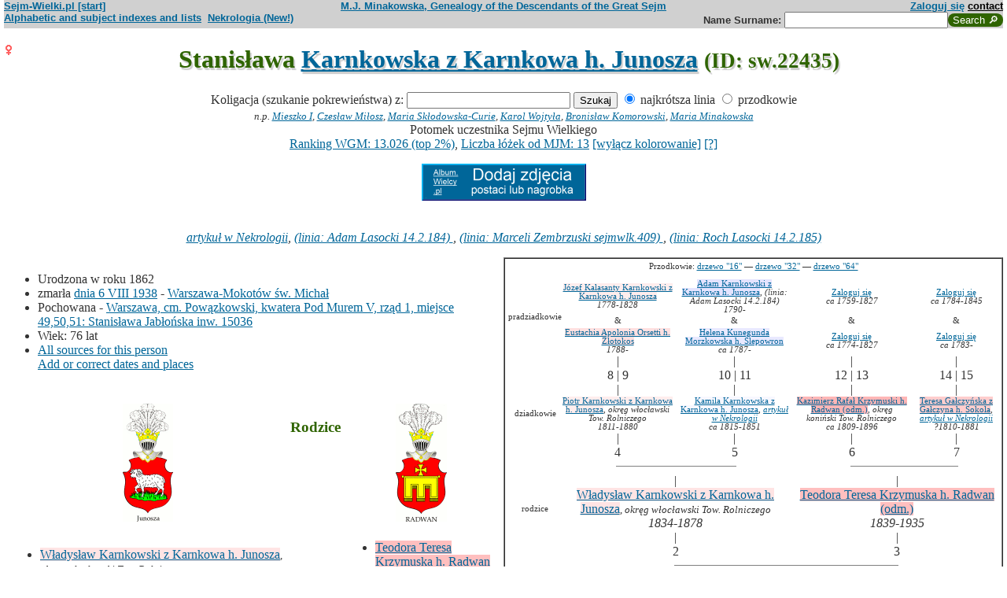

--- FILE ---
content_type: text/html; charset=iso-8859-2
request_url: https://www.sejm-wielki.pl/b/sw.22435
body_size: 11216
content:
<!DOCTYPE html>
<html>
<head>
<title>Stanisława  Karnkowska z Karnkowa h. Junosza (M.J. Minakowski, Genealogia potomków Sejmu Wielkiego)</title>
<META http-equiv='Content-Type' content='text/html; charset=iso-8859-2'>
<link href='/style.css' rel='styleSheet' type='text/css'>
<link href='/wagi.css' rel='styleSheet' type='text/css'>
<link href='/favicon.ico' rel='shortcut icon'>
<meta name="Author" content="Maria Jadwiga Minakowska mj@minakowski.pl" /> 
<link rel='search' type='application/opensearchdescription+xml' title='Sejm-Wielki' href='https://www.sejm-wielki.pl/sejm-wielki.xml'>
<meta name="viewport" content="width=device-width, initial-scale=1.0"><meta name='description' content='Stanisława   Karnkowska z Karnkowa h. Junosza 1862&ndash;1938 rodzice: Władysław i&nbsp;Teodora&nbsp;Krzymuska.'>
<link rel='image_src' href='https://www.sejm-wielki.pl/sw.png' />
<BASE href="https://www.sejm-wielki.pl/">
<link rel=alternate type='application/rss+xml' title='Kalendarzyk Rodzinny' href='https://www.sejm-wielki.pl/urodziny.xml.php?o=sw.22435'>
<link rel='canonical' href='https://www.sejm-wielki.pl/b/sw.22435' />
<meta property='og:url' content='https://www.sejm-wielki.pl/b/sw.22435' />
<meta property='og:type' content='public_figure' />
<meta property='og:description' content='Stanisława   Karnkowska z Karnkowa h. Junosza 1862&ndash;1938 rodzice: Władysław i&nbsp;Teodora&nbsp;Krzymuska' />
<meta property='og:title' content='Stanisława   Karnkowska z Karnkowa h. Junosza' />
</head>
<body bgcolor=#FFFFFF text=#333333 link=#006699 vlink=#002244 style='margin-top:0'>
<div class='head-szpalty' width='100%' bgcolor='#D0D0D0' >
<div class='head-lewo'><a href='/'>Sejm-Wielki.pl [start]</a></div>
<div class='head-srodek'><a href='/'>M.J. Minakowska, Genealogy of the Descendants of the Great Sejm</a></div>
<div class='head-prawo'><a href="/s/konto.php?ref=%2Fb%2Fsw.22435">Zaloguj się</a>  <a href='mailto:mj@minakowski.pl' class='ahead'>contact</a></div>
</div><form method='GET' action='/s/i.php'>
<div class='head-szpalty' width='100%' bgcolor='#D0D0D0' >
<div class='head-lewo'><a href='/spisy.php'>Alphabetic and subject indexes and lists</a>&nbsp;&nbsp;<a href='https://wielcy.pl/nekrologia/'>Nekrologia (New!)</a></div><div class='head-srodek'></div><div class='head-prawo'>Name&nbsp;Surname:&nbsp;<input style='width:200px;' name='qt' size='40' maxlength='200' type='text'><input value='Search &#x1F50E;' type='submit' class='button-sg'></div>
</div>
</form>


<h1 align="center"><img src="images/female.png" width="13" height="13"
alt="Ż" align=left>

Stanisława  <a href="s/?m=N;v=karnkowska+z+karnkowa+h.+junosza">Karnkowska z Karnkowa h. Junosza</a>
<small> (ID: sw.22435)</small>
</h1>
<div align=center>

<div align=center><center><form method="GET" action="/s/i.php"><input type=hidden name=kolig value=249183><input type=hidden name=koligtroi value="sw.22435">Koligacja (szukanie pokrewieństwa) z: <input style="width:200px;" name="qt" size="40" maxlength="200" type="text"> <input value="Szukaj" type="submit"> <input  type="radio" name="et" value="S" checked> najkrótsza linia <input  type="radio" name="et" value="A"> przodkowie <br><small><i>n.p. <a href="s/?em=R&amp;ei=249183&amp;m=NG&amp;select=input&amp;n=dw.3&amp;t=PN&amp;et=S&amp;image=on&amp;spouse=on">Mieszko I</a>, <a href="s/?em=R&amp;ei=249183&amp;m=NG&amp;select=input&amp;n=sw.10762&amp;t=PN&amp;et=S&amp;image=on&amp;spouse=on">Czesław Miłosz</a>, <a href="s/?em=R&amp;ei=249183&amp;m=NG&amp;select=input&amp;n=psb.30118.12&amp;t=PN&amp;et=S&amp;image=on&amp;spouse=on">Maria Skłodowska-Curie</a>, <a href="s/?em=R&amp;ei=249183&amp;m=NG&amp;select=input&amp;n=sw.110517&amp;t=PN&amp;et=S&amp;image=on&amp;spouse=on">Karol Wojtyła</a>, <a href="s/?em=R&amp;ei=249183&amp;m=NG&amp;select=input&amp;n=cz.I017795&amp;t=PN&amp;et=S&amp;image=on&amp;spouse=on">Bronisław Komorowski</a>, <a href="s/?em=R&amp;ei=249183&amp;m=NG&amp;select=input&amp;n=mi.1&amp;t=PN&amp;et=S&amp;image=on&amp;spouse=on">Maria Minakowska</a></i><!-- lubja --></small></form></center></div>

Potomek uczestnika Sejmu Wielkiego<br><a href='https://minakowski.pl/wielka-genealogia-minakowskiego-nowe-otwarcie-najwazniejszy-milion-polakow-wszech-czasow/'>Ranking WGM: 13.026 (top 2%)</a>, <a href='https://minakowski.pl/z-wiekszoscia-wielkich-polakow-laczy-mnie-max-31-lozek/'>Liczba łóżek od MJM: 13</a> <a href='/s/?m=NG&t=PN&n=sw.22435&koloruj=nie' rel='nofollow'>[wyłącz kolorowanie]</a> <a href='https://minakowski.pl/mapowanie-pozycji-spolecznej/'>[?]</a><p class='pcenter'><a href='/album.php'><img src='/dodaj_zdjecia.png'></a></p>
</div>
<br>

<center>
<table border="0" cellspacing="0" cellpadding="0">
<tr><td><center>
<em>
<a href="https://wielcy.pl/nekrologia/73657">artykuł w Nekrologii</a>,
<a href="s?em=R&ei=249183&m=NG&select=input&t=PN&image=off&et=S&n=14.2.184">(linia: Adam Lasocki 14.2.184) </a>,
<a href="s?em=R&ei=249183&m=NG&select=input&t=PN&image=off&et=S&n=sejmwlk.409">(linia: Marceli Zembrzuski sejmwlk.409) </a>,
<a href="s?em=R&ei=249183&m=NG&select=input&t=PN&image=off&et=S&n=14.2.185">(linia: Roch Lasocki 14.2.185) </a></em><br>
</center>
</td></tr>
</table>
</center><p>

</td></tr>
</table>

<div class="szpalty">

<div class="lewa-szpalta">

<table border="0" width="100%">
<tr>
<td align="left" valign="top">
<ul>
<li>Urodzona w&nbsp;roku&nbsp;1862
<li>zmarła <a href="s/?m=CAL;yg=1938;mg=8;dg=6;tg=1" class="date">dnia&nbsp;6&nbsp;VIII&nbsp;1938</a> -&nbsp;<a href="/s/miejsca.php?parafia=3829">Warszawa-Mokotów św. Michał</a>
<li>Pochowana
 -&nbsp;<a href=/s/cmentarze.php?grob=215036>Warszawa, cm. Powązkowski, kwatera Pod Murem V, rząd 1, miejsce 49,50,51: Stanisława Jabłońska inw. 15036</a>
<li>Wiek: 76 lat
<li><a href='/s/surowe.php?o=sw.22435'>All sources for this person</a><br><a href='/s/?m=NG&t=PN&n=sw.22435&uzupelnij=tak' rel='nofollow'>Add or correct dates and places</a><br><br></li></ul tuwiki=1>
</td></tr>


<tr><td colspan="2" valign=bottom>
<table border=0>
<tr>
<td align=center>
<a href="s/?m=IM;d=1111353318;i=804862;k=/władysław_9.485.388.0.karnkowski_z_karnkowa_h._junosza"><img
src="s/?m=IM;d=1111353318;i=804862;k=/władysław_9.485.388.0.karnkowski_z_karnkowa_h._junosza" border=0
alt="ilustracja"></a>
</td>

<td align=center valign=top>
<h3><font color=#2f6400>Rodzice</font></h3>
</td>

<td align=center>
<a href="s/?m=IM;d=1111352462;i=21511;k=/teodora_teresa_13.62.79.0.krzymuska_h._radwan_odm."><img
src="s/?m=IM;d=1111352462;i=21511;k=/teodora_teresa_13.62.79.0.krzymuska_h._radwan_odm." border=0
alt="ilustracja"></a>
</td>

</tr>
<tr><td leftmargin=10>

<ul><li type=disc>
<a href="/b/9.485.388" title="Ranking WGM: 6.994" class="Waga28">Władysław  Karnkowski z Karnkowa h. Junosza</a><font size=-1>, <em>okręg włocławski Tow. Rolniczego</em></font>
<li>Urodzony <a href="s/?m=CAL;yg=1834;mg=1;dg=5;tg=1" class="date">dnia&nbsp;5&nbsp;I&nbsp;1834</a> - Młogoszyn, par. Łęki Kośc., łódzkie<li>
zmarł <a href="s/?m=CAL;yg=1878;mg=3;dg=13;tg=1" class="date">dnia&nbsp;13&nbsp;III&nbsp;1878</a> -&nbsp;Mentona, Francja
, wiek: 44 lat. 
</ul>
</td><td valign=top align=center>&nbsp;</td><td>

<ul><li type=disc>
<a href="/b/13.62.79" title="Ranking WGM: 1.998" class="Waga65">Teodora Teresa  Krzymuska h. Radwan (odm.)</a><font size=-1></font>
<li>Urodzona <a href="s/?m=CAL;yg=1839;mg=10;dg=5;tg=1" class="date">dnia&nbsp;5&nbsp;X&nbsp;1839</a> - Wilczyn<li>
zmarła w&nbsp;roku&nbsp;1935
, wiek: 96 lat. 
</ul>

</td></tr>
</table>

</td></tr>
</table>

</div>

<div class='prawa-szpalta'>
<!-- ARBRE 4 GENERATIONS -->


<table border=1 cellpadding=4 cellspacing=0><tr><td>
<table border=0 cellspacing=0 cellpadding=0>

<tr><td align="center" colspan="8" class=minus2>Przodkowie: <a href="s/?m=A;i=249183;v=5;siblings=on;t=T;image=on">drzewo "16"</a> &mdash;
<a href="s/?m=A;i=249183;v=6;siblings=on;t=T;image=on">drzewo "32"</a> &mdash;
<a href="s/?m=A;i=249183;v=7;siblings=on;t=T;image=on">drzewo "64"</a><br><br>
</td></tr>

<tr><td rowspan=3 align=center class=minus2>pradziadkowie</td>
<td align=center class=minus2><a href="/b/9.485.325" title="Ranking WGM: 9.313" class="Waga19">Józef Kalasanty  Karnkowski z Karnkowa h. Junosza</a><br> <em><bdo dir="ltr" class="inline-short-dates-text">1778-1828</bdo></em></td>
<td>&nbsp;&nbsp;</td>
<td align=center class=minus2><a href="/b/9.485.295" title="Ranking WGM: 21.066" class="Wagb28">Adam  Karnkowski z Karnkowa h. Junosza</a>, <em>(linia: Adam Lasocki 14.2.184)</em><br> <em><bdo dir="ltr" class="inline-short-dates-text">1790-</bdo></em></td>
<td>&nbsp;&nbsp;</td>

<td align=center class=minus2><a href="/s/konto.php?ref=%2Fb%2Fsw.22435">Zaloguj się</a><br> <em><bdo dir="ltr" class="inline-short-dates-text">ca 1759-1827</bdo></em></td>
<td>&nbsp;&nbsp;</td>
<td align=center class=minus2><a href="/s/konto.php?ref=%2Fb%2Fsw.22435">Zaloguj się</a><br> <em><bdo dir="ltr" class="inline-short-dates-text">ca 1784-1845</bdo></em></td>
<tr>
<td align=center class=minus2>&</td>
<td>&nbsp;&nbsp;</td>
<td align=center class=minus2>&</td>
<td>&nbsp;&nbsp;</td>
<td align=center class=minus2>&</td>
<td>&nbsp;&nbsp;</td>
<td align=center class=minus2>&</td>
</tr>
<tr>
<td align=center class=minus2><a href="/b/9.485.381" title="Ranking WGM: 6.614" class="Waga32">Eustachia Apolonia  Orsetti h. Złotokos</a><br> <em><bdo dir="ltr" class="inline-short-dates-text">1788-</bdo></em></td>
<td>&nbsp;&nbsp;</td>
<td align=center class=minus2><a href="/b/9.485.298" title="Ranking WGM: 20.114" class="Wagb23">Helena Kunegunda  Morzkowska h. Ślepowron</a><br> <em><bdo dir="ltr" class="inline-short-dates-text">ca 1787-</bdo></em></td>

<td>&nbsp;&nbsp;</td>
<td align=center class=minus2><a href="/s/konto.php?ref=%2Fb%2Fsw.22435">Zaloguj się</a><br> <em><bdo dir="ltr" class="inline-short-dates-text">ca 1774-1827</bdo></em></td>
<td>&nbsp;&nbsp;</td>
<td align=center class=minus2><a href="/s/konto.php?ref=%2Fb%2Fsw.22435">Zaloguj się</a><br> <em><bdo dir="ltr" class="inline-short-dates-text">ca 1783-</bdo></em></td>
<tr><td rowspan=3></td>
<td align=center>|</td>
<td>&nbsp;&nbsp;</td>
<td align=center>|</td>
<td>&nbsp;&nbsp;</td>
<td align=center>|</td>
<td>&nbsp;&nbsp;</td>
<td align=center>|</td>
</tr>
<tr>
<td align=center>8 | 9</td>
<td>&nbsp;&nbsp;</td>
<td align=center>10 | 11</td>
<td>&nbsp;&nbsp;</td>
<td align=center>12 | 13</td>
<td>&nbsp;&nbsp;</td>
<td align=center>14 | 15</td>
</tr>
<tr>
<td align=center>|</td>
<td>&nbsp;&nbsp;</td>
<td align=center>|</td>
<td>&nbsp;&nbsp;</td>
<td align=center>|</td>
<td>&nbsp;&nbsp;</td>
<td align=center>|</td>
</tr>

<tr><td rowspan=1 align=center class=minus2>dziadkowie</td>
<td align=center class=minus2><a href="/b/9.485.382" title="Ranking WGM: 8.808" class="Waga19">Piotr  Karnkowski z Karnkowa h. Junosza</a>, <em>okręg włocławski Tow. Rolniczego</em><br> <em><bdo dir="ltr" class="inline-short-dates-text">1811-1880</bdo></em></td>
<td>&nbsp;&nbsp;</td>
<td align=center class=minus2><a href="/b/9.485.305" title="Ranking WGM: 15.023" class="Wagb9">Kamila  Karnkowska z Karnkowa h. Junosza</a>, <em><a href="https://wielcy.pl/nekrologia/3993">artykuł w Nekrologii</a></em><br> <em><bdo dir="ltr" class="inline-short-dates-text">ca 1815-1851</bdo></em></td>
<td>&nbsp;&nbsp;</td>
<td align=center class=minus2><a href="/b/13.62.17" title="Ranking WGM: 1.322" class="Waga74">Kazimierz Rafał  Krzymuski h. Radwan (odm.)</a>, <em>okręg koniński Tow. Rolniczego</em><br> <em><bdo dir="ltr" class="inline-short-dates-text">ca 1809-1896</bdo></em></td>
<td>&nbsp;&nbsp;</td>
<td align=center class=minus2><a href="/b/5.909.62" title="Ranking WGM: 3.564" class="Waga51">Teresa  Gałczyńska z Gałczyna h. Sokola</a>, <em><a href="https://wielcy.pl/nekrologia/20421">artykuł w Nekrologii</a></em><br> <em><bdo dir="ltr" class="inline-short-dates-text">?1810-1881</bdo></em></td>
<tr><td rowspan=4></td>
<td align=center>|</td>
<td>&nbsp;&nbsp;</td>
<td align=center>|</td>
<td>&nbsp;&nbsp;</td>
<td align=center>|</td>
<td>&nbsp;&nbsp;</td>
<td align=center>|</td>
</tr>
<tr>
<td align=center>4</td>
<td>&nbsp;&nbsp;</td>
<td align=center>5</td>
<td>&nbsp;&nbsp;</td>
<td align=center>6</td>
<td>&nbsp;&nbsp;</td>
<td align=center>7</td>
</tr>
<tr>
<td align=right><hr noshade size=1 width="50%" align=right></td>
<td ><hr noshade size=1></td>
<td ><hr noshade size=1 width="50%" align=left></td>
<td align=right>&nbsp;</td>
<td align=right><hr noshade size=1 width="50%" align=right></td>
<td ><hr noshade size=1></td>
<td ><hr noshade size=1 width="50%" align=left></td>
</tr>
<tr>
<td align=center colspan=3>|</td>
<td>&nbsp;&nbsp;</td>
<td align=center colspan=3>|</td>
</tr>

<tr><td rowspan=1 align=center class=minus2>rodzice</td>
<td align=center colspan=3><font size="-0"><a href="/b/9.485.388" title="Ranking WGM: 6.994" class="Waga28">Władysław  Karnkowski z Karnkowa h. Junosza</a><font size=-1>, <em>okręg włocławski Tow. Rolniczego</em></font><br> <em><bdo dir="ltr" class="inline-short-dates-text">1834-1878</bdo></em></td>
<td>&nbsp;&nbsp;</td>
<td align=center colspan=3><font size="-0"><a href="/b/13.62.79" title="Ranking WGM: 1.998" class="Waga65">Teodora Teresa  Krzymuska h. Radwan (odm.)</a><font size=-1></font><br> <em><bdo dir="ltr" class="inline-short-dates-text">1839-1935</bdo></em></td>
</tr>
<tr><td rowspan=3></td>
<td align=center colspan=3>|</td>
<td>&nbsp;&nbsp;</td>
<td align=center colspan=3>|</td>
</tr>
<tr>
<td align=center colspan=3>2</td>
<td>&nbsp;&nbsp;</td>
<td align=center colspan=3>3</td>
</tr>
<tr>
<td align=right colspan=3><hr noshade size=1 width="50%"
align=right></td>
<td ><hr noshade size=1></td>
<td  colspan=3><hr noshade size=1 width="50%" align=left></td>
</tr>
<tr><td rowspan=2></td>
<td align=center colspan=7>|</td>
</tr>
<tr>
<td align=center colspan=7><font size="+1">Stanisława  Karnkowska z Karnkowa h. Junosza<font size="-1">, <em><a href="https://wielcy.pl/nekrologia/73657">artykuł w Nekrologii</a></em>,  <em><bdo dir="ltr" class="inline-short-dates-text">1862-1938</bdo></em></td>
</tr>
</tr>
</table>
</table>


<!--FIN ARBRE 4 GENERATIONS -->

</div>
</div>

<!-- Mariages et enfants -->

<h3><font color=#2f6400>śluby
i dzieci<font size="-1">, wnuki<font size="-2">, i do prawnuków</font></font></font></h3>
<table border=0>
<ul>
<tr><td align="right" valign="top" width="60">

<a href="s/?m=IM;d=1172043562;i=249189;k=/antoni_sw.22436.0.jabłoński"><img
src="s/?m=IM;d=1172043562;i=249189;k=/antoni_sw.22436.0.jabłoński" border=0 align=top align=right width=60
alt="ilustracja"></a></td>
</td><td>

<li type=circle>
Mąż (ślub:  <em>około&nbsp;1880</em>):
<a href="/b/sw.22436" title="Ranking WGM: 70.625" class="Wagb139">Antoni  Jabłoński</a><font size=-1>, <em><a href="https://wielcy.pl/nekrologia/51793">artykuł w Nekrologii</a></em></font> <em><bdo dir="ltr" class="inline-short-dates-text">1854-1918</bdo></em>, dzieci
<ol>
<li type=circle>
<img src="images/male.png" width="13" height="13" alt="M">
<a href="/b/sw.50328" title="Ranking WGM: 72.484" class="Wagb144">Władyslaw Piotr Antoni</a>
<em>
<font size=-1><a href="s?em=R&ei=249183&m=NG&select=input&t=PN&image=off&et=S&n=14.2.184">(linia: Adam Lasocki 14.2.184) </a></font>
,
<font size=-1><a href="s?em=R&ei=249183&m=NG&select=input&t=PN&image=off&et=S&n=sejmwlk.409">(linia: Marceli Zembrzuski sejmwlk.409) </a></font>
,
<font size=-1><a href="s?em=R&ei=249183&m=NG&select=input&t=PN&image=off&et=S&n=14.2.185">(linia: Roch Lasocki 14.2.185) </a></font>
</em>

 <em><bdo dir="ltr" class="inline-short-dates-text">1885-</bdo></em>
<!-- affichage des conjoints-->
<!--Fin d'affichage des conjoints-->
<li type=circle>
<img src="images/female.png" width="13" height="13" alt="Ż">
<a href="/b/n.245241" title="Ranking WGM: 71.069" class="Wagb139">Maria  Jabłońska</a>
<em>
<font size=-1><a href="https://wielcy.pl/nekrologia/245241">artykuł w Nekrologii</a></font>
,
<font size=-1><a href="s?em=R&ei=249183&m=NG&select=input&t=PN&image=off&et=S&n=14.2.184">(linia: Adam Lasocki 14.2.184) </a></font>
,
<font size=-1><a href="s?em=R&ei=249183&m=NG&select=input&t=PN&image=off&et=S&n=sejmwlk.409">(linia: Marceli Zembrzuski sejmwlk.409) </a></font>
,
<font size=-1><a href="s?em=R&ei=249183&m=NG&select=input&t=PN&image=off&et=S&n=14.2.185">(linia: Roch Lasocki 14.2.185) </a></font>
</em>

 <em><bdo dir="ltr" class="inline-short-dates-text">ca 1887-1893</bdo></em>
<!-- affichage des conjoints-->
<!--Fin d'affichage des conjoints-->
<li type=circle>
<img src="images/female.png" width="13" height="13" alt="Ż">
<a href="/b/n.245269" title="Ranking WGM: 71.070" class="Wagb139">Stanisława  Jabłońska</a>
<em>
<font size=-1><a href="https://wielcy.pl/nekrologia/245269">artykuł w Nekrologii</a></font>
,
<font size=-1><a href="s?em=R&ei=249183&m=NG&select=input&t=PN&image=off&et=S&n=14.2.184">(linia: Adam Lasocki 14.2.184) </a></font>
,
<font size=-1><a href="s?em=R&ei=249183&m=NG&select=input&t=PN&image=off&et=S&n=sejmwlk.409">(linia: Marceli Zembrzuski sejmwlk.409) </a></font>
,
<font size=-1><a href="s?em=R&ei=249183&m=NG&select=input&t=PN&image=off&et=S&n=14.2.185">(linia: Roch Lasocki 14.2.185) </a></font>
</em>

 <em><bdo dir="ltr" class="inline-short-dates-text">ca 1890-1893</bdo></em>
<!-- affichage des conjoints-->
<!--Fin d'affichage des conjoints-->
<li type=circle>
<img src="images/female.png" width="13" height="13" alt="Ż">
<a href="/b/sw.210691" title="Ranking WGM: 71.979" class="Wagb144">Gabriela  Jabłońska</a>
<em>
<font size=-1><a href="s?em=R&ei=249183&m=NG&select=input&t=PN&image=off&et=S&n=14.2.184">(linia: Adam Lasocki 14.2.184) </a></font>
,
<font size=-1><a href="s?em=R&ei=249183&m=NG&select=input&t=PN&image=off&et=S&n=sejmwlk.409">(linia: Marceli Zembrzuski sejmwlk.409) </a></font>
,
<font size=-1><a href="s?em=R&ei=249183&m=NG&select=input&t=PN&image=off&et=S&n=14.2.185">(linia: Roch Lasocki 14.2.185) </a></font>
</em>

 <em><bdo dir="ltr" class="inline-short-dates-text">1891-1971</bdo></em>
<!-- affichage des conjoints-->
<!--Fin d'affichage des conjoints-->
<li type=disc>
<img src="images/female.png" width="13" height="13" alt="Ż">
<a href="/b/sw.329871" title="Ranking WGM: 67.775" class="Wagb134">Helena  Jabłońska</a>
<em>
<font size=-1><a href="s?em=R&ei=249183&m=NG&select=input&t=PN&image=off&et=S&n=14.2.184">(linia: Adam Lasocki 14.2.184) </a></font>
,
<font size=-1><a href="s?em=R&ei=249183&m=NG&select=input&t=PN&image=off&et=S&n=sejmwlk.409">(linia: Marceli Zembrzuski sejmwlk.409) </a></font>
,
<font size=-1><a href="s?em=R&ei=249183&m=NG&select=input&t=PN&image=off&et=S&n=14.2.185">(linia: Roch Lasocki 14.2.185) </a></font>
</em>

 <em><bdo dir="ltr" class="inline-short-dates-text">1895-1985</bdo></em>
<!-- affichage des conjoints-->
<br>

&nbsp;&&nbsp;<a href="/b/psb.25127.6" title="Ranking WGM: 148.441" class="Wagb250">Jerzy  Radlicz</a>
<em>
<font size=-1><a href="https://wielcy.pl/nekrologia/73822">artykuł w Nekrologii</a></font>
</em>
 <em><bdo dir="ltr" class="inline-short-dates-text">1901-1938</bdo></em>
<!--Fin d'affichage des conjoints-->
<li type=circle>
<img src="images/male.png" width="13" height="13" alt="M">
<a href="/b/sw.49236" title="Ranking WGM: 71.981" class="Wagb144">Józef </a>
<em>
<font size=-1><a href="s?em=R&ei=249183&m=NG&select=input&t=PN&image=off&et=S&n=14.2.184">(linia: Adam Lasocki 14.2.184) </a></font>
,
<font size=-1><a href="s?em=R&ei=249183&m=NG&select=input&t=PN&image=off&et=S&n=sejmwlk.409">(linia: Marceli Zembrzuski sejmwlk.409) </a></font>
,
<font size=-1><a href="s?em=R&ei=249183&m=NG&select=input&t=PN&image=off&et=S&n=14.2.185">(linia: Roch Lasocki 14.2.185) </a></font>
</em>

 <em><bdo dir="ltr" class="inline-short-dates-text">1897-1983</bdo></em>
<!-- affichage des conjoints-->
<!--Fin d'affichage des conjoints-->
</ol>

</td></tr>
</ul>
</table>

<!-- Adopcje -->



<!-- Adopcje ojca -->

<!-- Frčres et soeurs, neveux et ničces -->

<h3><font color=#2f6400>Rodzeństwo, <font size="-1">bratankowie lub siostrzeńcy/bratanice lub siostrzenice</font></font></h3>
<ol>
<li type=circle>
**Stanisława  Karnkowska z Karnkowa h. Junosza**
<li type=disc>

<font size="2">
</font>
<img src="images/male.png" width="13" height="13" alt="M">
<a href="/b/6.609.260" title="Ranking WGM: 5.423" class="Waga37">Kazimierz Mścisław </a>
<em>
<font size=-1><a href="https://wielcy.pl/nekrologia/194181">artykuł w Nekrologii</a></font>
,
<font size=-1><a href="s?em=R&ei=249183&m=NG&select=input&t=PN&image=off&et=S&n=14.2.184">(linia: Adam Lasocki 14.2.184) </a></font>
,
<font size=-1><a href="s?em=R&ei=249183&m=NG&select=input&t=PN&image=off&et=S&n=sejmwlk.409">(linia: Marceli Zembrzuski sejmwlk.409) </a></font>
,
<font size=-1><a href="s?em=R&ei=249183&m=NG&select=input&t=PN&image=off&et=S&n=14.2.185">(linia: Roch Lasocki 14.2.185) </a></font>
</em>
 <em><bdo dir="ltr" class="inline-short-dates-text">1863-1929</bdo></em>
<!-- affichage des conjoints-->

<br>&#9632;
&nbsp;&&nbsp;<a href="/b/6.609.259" title="Ranking WGM: 18.826" class="Wagb19">Łucja Karolina Michalina Górska z Góry h. Pobóg</a>
<em>
<font size=-1><a href="https://wielcy.pl/nekrologia/30865">artykuł w Nekrologii</a></font>
,
<font size=-1><a href="s?em=R&ei=249183&m=NG&select=input&t=PN&image=off&et=S&n=psb.35862.1">(linia: Tadeusz Trzciński psb.35862.1) </a></font>
</em>
 <em><bdo dir="ltr" class="inline-short-dates-text">1869-1896</bdo></em>
<font size="-1"> dzieci
|
<img src="images/male.png" width="11" height="11" alt="M">
<a href="/b/cz.I032126" title="Ranking WGM: 17.382" class="Wagb14">Teodor  Karnkowski z Karnkowa h. Junosza</a>  <em><bdo dir="ltr" class="inline-short-dates-text">1892-1955</bdo></em>|
<img src="images/female.png" width="11" height="11" alt="Ż">
<a href="/b/zi.3.111.a3am" title="Ranking WGM: 19.325" class="Wagb23">Maria  Karnkowska z Karnkowa h. Junosza</a>  <em><bdo dir="ltr" class="inline-short-dates-text">1894-1970</bdo></em>|
<img src="images/male.png" width="11" height="11" alt="M">
<a href="/b/sw.22445" title="Ranking WGM: 26.928" class="Wagb46">Kazimierz  Karnkowski z Karnkowa h. Junosza</a>  <em><bdo dir="ltr" class="inline-short-dates-text">1896-1927</bdo></em> | </font>


<br>&#9632;
&nbsp;&&nbsp;<a href="/b/sw.22439" title="Ranking WGM: 6.413" class="Waga32">Helena  Orzechowska h. Oksza</a>
<em>
<font size=-1><a href="https://wielcy.pl/nekrologia/51013">artykuł w Nekrologii</a></font>
</em>
 <em><bdo dir="ltr" class="inline-short-dates-text">1882-1917</bdo></em>
<font size="-1"> dzieci
|
<img src="images/male.png" width="11" height="11" alt="M">
<a href="/b/sw.22446" title="Ranking WGM: 21.160" class="Wagb28">Jan  Karnkowski z Karnkowa h. Junosza</a>  <em><bdo dir="ltr" class="inline-short-dates-text">1903-1909</bdo></em>|
<img src="images/male.png" width="11" height="11" alt="M">
<a href="/b/sw.22447" title="Ranking WGM: 20.997" class="Wagb28">Jerzy  Karnkowski z Karnkowa h. Junosza</a>  <em><bdo dir="ltr" class="inline-short-dates-text">1904-1942</bdo></em>|
<img src="images/female.png" width="11" height="11" alt="Ż">
<a href="/b/sw.22449" title="Ranking WGM: 16.230" class="Wagb9">Zofia  Karnkowska z Karnkowa h. Junosza</a>  <em><bdo dir="ltr" class="inline-short-dates-text">1906-1970</bdo></em>|
<img src="images/female.png" width="11" height="11" alt="Ż">
<a href="/b/sw.22451" title="Ranking WGM: 21.161" class="Wagb28">Gabriela  Karnkowska z Karnkowa h. Junosza</a>  <em><bdo dir="ltr" class="inline-short-dates-text">1908-1910</bdo></em>|
<img src="images/male.png" width="11" height="11" alt="M">
<a href="/b/sw.22452" title="Ranking WGM: 20.802" class="Wagb28">Zdzisław  Karnkowski z Karnkowa h. Junosza</a>  <em><bdo dir="ltr" class="inline-short-dates-text">1916-1969</bdo></em>|
<img src="images/male.png" width="11" height="11" alt="M">
<a href="/b/sw.22456" title="Ranking WGM: 20.938" class="Wagb28">Tadeusz  Karnkowski z Karnkowa h. Junosza</a>  <em><bdo dir="ltr" class="inline-short-dates-text">1917-2013</bdo></em> | </font>

<!--Fin d'affichage des conjoints-->
<li type=disc>

<font size="2">
</font>
<img src="images/male.png" width="13" height="13" alt="M">
<a href="/b/sw.22440" title="Ranking WGM: 10.505" class="Waga14">Józef Jan </a>
<em>
<font size=-1><a href="s?em=R&ei=249183&m=NG&select=input&t=PN&image=off&et=S&n=14.2.184">(linia: Adam Lasocki 14.2.184) </a></font>
,
<font size=-1><a href="s?em=R&ei=249183&m=NG&select=input&t=PN&image=off&et=S&n=sejmwlk.409">(linia: Marceli Zembrzuski sejmwlk.409) </a></font>
,
<font size=-1><a href="s?em=R&ei=249183&m=NG&select=input&t=PN&image=off&et=S&n=14.2.185">(linia: Roch Lasocki 14.2.185) </a></font>
</em>
 <em><bdo dir="ltr" class="inline-short-dates-text">1869-1943</bdo></em>
<!-- affichage des conjoints-->

<br>&#9632;
&nbsp;&&nbsp;<a href="/b/sw.22441" title="Ranking WGM: 29.006" class="Wagb51">Janina Regina  Gąssowska h. Garczyński</a>
<em>
<font size=-1><a href="s?em=R&ei=249183&m=NG&select=input&t=PN&image=off&et=S&n=13.214.551">(linia: Adam Szydłowski 13.214.551) </a></font>
,
<font size=-1><a href="s?em=R&ei=249183&m=NG&select=input&t=PN&image=off&et=S&n=7.8.73">(linia: Teodor Szydłowski 7.8.73) </a></font>
</em>
 <em><bdo dir="ltr" class="inline-short-dates-text">1879-1953</bdo></em>
<font size="-1"> dzieci
|
<img src="images/male.png" width="11" height="11" alt="M">
<a href="/b/sw.22495" title="Ranking WGM: 44.850" class="Wagb88">Stanisław  Karnkowski z Karnkowa h. Junosza</a>  <em><bdo dir="ltr" class="inline-short-dates-text">1901-1940</bdo></em>|
<img src="images/female.png" width="11" height="11" alt="Ż">
<a href="/b/sw.22501" title="Ranking WGM: 35.658" class="Wagb69">Maria  Karnkowska z Karnkowa h. Junosza</a>  <em><bdo dir="ltr" class="inline-short-dates-text">1908-1980</bdo></em> | </font>

<!--Fin d'affichage des conjoints-->
<li type=disc>

<font size="2">

</font>
<img src="images/female.png" width="13" height="13" alt="Ż">
<a href="/b/sw.22442" title="Ranking WGM: 13.798" class="Wag">Gabriela  Karnkowska z Karnkowa h. Junosza</a>
<em>
<font size=-1><a href="https://wielcy.pl/nekrologia/133293">artykuł w Nekrologii</a></font>
,
<font size=-1><a href="s?em=R&ei=249183&m=NG&select=input&t=PN&image=off&et=S&n=14.2.184">(linia: Adam Lasocki 14.2.184) </a></font>
,
<font size=-1><a href="s?em=R&ei=249183&m=NG&select=input&t=PN&image=off&et=S&n=sejmwlk.409">(linia: Marceli Zembrzuski sejmwlk.409) </a></font>
,
<font size=-1><a href="s?em=R&ei=249183&m=NG&select=input&t=PN&image=off&et=S&n=14.2.185">(linia: Roch Lasocki 14.2.185) </a></font>
</em>
 <em><bdo dir="ltr" class="inline-short-dates-text">1874-1897</bdo></em>
<!-- affichage des conjoints-->
<!--Fin d'affichage des conjoints-->
<li type=disc>

<font size="2">
</font>
<img src="images/male.png" width="13" height="13" alt="M">
<a href="/b/zi.7.29.a1a" title="Ranking WGM: 11.272" class="Waga9">Piotr Franciszek </a>
<em>
<font size=-1><a href="s?em=R&ei=249183&m=NG&select=input&t=PN&image=off&et=S&n=14.2.184">(linia: Adam Lasocki 14.2.184) </a></font>
,
<font size=-1><a href="s?em=R&ei=249183&m=NG&select=input&t=PN&image=off&et=S&n=sejmwlk.409">(linia: Marceli Zembrzuski sejmwlk.409) </a></font>
,
<font size=-1><a href="s?em=R&ei=249183&m=NG&select=input&t=PN&image=off&et=S&n=14.2.185">(linia: Roch Lasocki 14.2.185) </a></font>
</em>
 <em><bdo dir="ltr" class="inline-short-dates-text">1876-1938</bdo></em>
<!-- affichage des conjoints-->

<br>&#9632;
&nbsp;&&nbsp;<a href="/b/zi.7.29.a1" title="Ranking WGM: 28.739" class="Wagb51">Czesława  Karnkowska z Karnkowa h. Junosza</a>
 <em><bdo dir="ltr" class="inline-short-dates-text">1878-1959</bdo></em>
<font size="-1"> dzieci
|
<img src="images/female.png" width="11" height="11" alt="Ż">
<a href="/b/sw.22470" title="Ranking WGM: 54.576" class="Wagb111">Jadwiga  Karnkowska z Karnkowa h. Junosza</a>  <em><bdo dir="ltr" class="inline-short-dates-text">1906-1990</bdo></em>|
<img src="images/male.png" width="11" height="11" alt="M">
<a href="/b/sw.22472" title="Ranking WGM: 49.097" class="Wagb97">Adam  Karnkowski z Karnkowa h. Junosza</a>  <em><bdo dir="ltr" class="inline-short-dates-text">1907-1983</bdo></em>|
<img src="images/female.png" width="11" height="11" alt="Ż">
<a href="/b/sw.22474" title="Ranking WGM: 54.577" class="Wagb111">Anna  Karnkowska z Karnkowa h. Junosza</a>  <em><bdo dir="ltr" class="inline-short-dates-text">1910-1986</bdo></em>|
<img src="images/male.png" width="11" height="11" alt="M">
<a href="/b/sw.22477" title="Ranking WGM: 54.578" class="Wagb111">Tadeusz  Karnkowski z Karnkowa h. Junosza</a>  <em><bdo dir="ltr" class="inline-short-dates-text">1912-1916</bdo></em>|
<img src="images/female.png" width="11" height="11" alt="Ż">
<a href="/b/sw.22478" title="Ranking WGM: 54.579" class="Wagb111">Ewa  Karnkowska z Karnkowa h. Junosza</a>  <em><bdo dir="ltr" class="inline-short-dates-text">1915-1998</bdo></em>|
<img src="images/male.png" width="11" height="11" alt="M">
<a href="/b/sw.22480" title="Ranking WGM: 54.580" class="Wagb111">Andrzej  Karnkowski z Karnkowa h. Junosza</a>  <em><bdo dir="ltr" class="inline-short-dates-text">1919-1993</bdo></em>|
<img src="images/male.png" width="11" height="11" alt="M">
<a href="/b/sw.22482" title="Ranking WGM: 54.581" class="Wagb111">Stefan  Karnkowski z Karnkowa h. Junosza</a>  <em><bdo dir="ltr" class="inline-short-dates-text">1919-1982</bdo></em> | </font>

<!--Fin d'affichage des conjoints-->
</ol>

<!-- Autre union et enfants du pčre  -->


<!-- Autre union et enfants de la mčre  -->


<!-- Oncles et tantes, et cousins -->

<h3><font color=#2f6400>Stryjowie lub wujowie oraz ciotki, <font size="-1">i kuzynki</font></font></h3>
<ol>

<ul><li><b>Piotr  Karnkowski z Karnkowa h. Junosza <font size="-1">("Sosa" 4)</font> & ; <font size="-1">("Sosa" 5) </font>Kamila  Karnkowska z Karnkowa h. Junosza</b></ul>
<li type=disc>
<img src="images/male.png" width="13" height="13" alt="M">
<a href="/b/9.485.388" title="Ranking WGM: 6.994" class="Waga28">Władysław  Karnkowski z Karnkowa h. Junosza</a>
<em>
<font size=-1><a href="s/?m=TT;sm=S;t=okr%EAg+w%B3oc%B3awski;p=Tow.+Rolniczego">okręg włocławski Tow. Rolniczego</a>
(1861)</font>
,
<font size=-1><a href="s?em=R&ei=249183&m=NG&select=input&t=PN&image=off&et=S&n=14.2.184">(linia: Adam Lasocki 14.2.184) </a></font>
,
<font size=-1><a href="s?em=R&ei=249183&m=NG&select=input&t=PN&image=off&et=S&n=sejmwlk.409">(linia: Marceli Zembrzuski sejmwlk.409) </a></font>
,
<font size=-1><a href="s?em=R&ei=249183&m=NG&select=input&t=PN&image=off&et=S&n=14.2.185">(linia: Roch Lasocki 14.2.185) </a></font>
</em>
 <em><bdo dir="ltr" class="inline-short-dates-text">1834-1878</bdo></em>
<!-- affichage des conjoints-->
<br>&#9632;
&nbsp;&&nbsp;<a href="/b/13.62.79" title="Ranking WGM: 1.998" class="Waga65">Teodora Teresa  Krzymuska h. Radwan (odm.)</a>
 <em><bdo dir="ltr" class="inline-short-dates-text">1839-1935</bdo></em><font size="-1"> dzieci
|
<img src="images/female.png" width="11" height="11" alt="Ż">
Stanisława  Karnkowska z Karnkowa h. Junosza  <em><bdo dir="ltr" class="inline-short-dates-text">1862-1938</bdo></em>|
<img src="images/male.png" width="11" height="11" alt="M">
<a href="/b/6.609.260" title="Ranking WGM: 5.423" class="Waga37">Kazimierz Mścisław  Karnkowski z Karnkowa h. Junosza</a>  <em><bdo dir="ltr" class="inline-short-dates-text">1863-1929</bdo></em>|
<img src="images/male.png" width="11" height="11" alt="M">
<a href="/b/sw.22440" title="Ranking WGM: 10.505" class="Waga14">Józef Jan  Karnkowski z Karnkowa h. Junosza</a>  <em><bdo dir="ltr" class="inline-short-dates-text">1869-1943</bdo></em>|
<img src="images/female.png" width="11" height="11" alt="Ż">
<a href="/b/sw.22442" title="Ranking WGM: 13.798" class="Wag">Gabriela  Karnkowska z Karnkowa h. Junosza</a>  <em><bdo dir="ltr" class="inline-short-dates-text">1874-1897</bdo></em>|
<img src="images/male.png" width="11" height="11" alt="M">
<a href="/b/zi.7.29.a1a" title="Ranking WGM: 11.272" class="Waga9">Piotr Franciszek  Karnkowski z Karnkowa h. Junosza</a>  <em><bdo dir="ltr" class="inline-short-dates-text">1876-1938</bdo></em> | </font>
<!--Fin d'affichage des conjoints-->
<li type=disc>
<img src="images/male.png" width="13" height="13" alt="M">
<a href="/b/9.485.390" title="Ranking WGM: 12.944" class="Wag">Edward  Karnkowski z Karnkowa h. Junosza</a>
<em>
<font size=-1><a href="s/?m=TT;sm=S;t=okr%EAg+w%B3oc%B3awski;p=Tow.+Rolniczego">okręg włocławski Tow. Rolniczego</a>
(1861)</font>
,
<font size=-1><a href="s?em=R&ei=249183&m=NG&select=input&t=PN&image=off&et=S&n=14.2.184">(linia: Adam Lasocki 14.2.184) </a></font>
,
<font size=-1><a href="s?em=R&ei=249183&m=NG&select=input&t=PN&image=off&et=S&n=sejmwlk.409">(linia: Marceli Zembrzuski sejmwlk.409) </a></font>
,
<font size=-1><a href="s?em=R&ei=249183&m=NG&select=input&t=PN&image=off&et=S&n=14.2.185">(linia: Roch Lasocki 14.2.185) </a></font>
,
<font size=-1><a href="https://wielcy.pl/nekrologia/44417">artykuł w Nekrologii</a></font>
</em>
 <em><bdo dir="ltr" class="inline-short-dates-text">1835-1911</bdo></em>
<!-- affichage des conjoints-->
<br>&#9632;
&nbsp;&&nbsp;<a href="/b/9.485.391" title="Ranking WGM: 31.710" class="Wagb60">Helena  Otocka</a>
<em>
<font size=-1><a href="https://wielcy.pl/nekrologia/15427">artykuł w Nekrologii</a></font>
</em>
 <em><bdo dir="ltr" class="inline-short-dates-text">?1840-1870</bdo></em><font size="-1"> dzieci
|
<img src="images/female.png" width="11" height="11" alt="Ż">
<a href="/b/9.485.393" title="Ranking WGM: 22.067" class="Wagb32">Felicja Helena  Karnkowska z Karnkowa h. Junosza</a>  <em><bdo dir="ltr" class="inline-short-dates-text">1866-1945</bdo></em>|
<img src="images/female.png" width="11" height="11" alt="Ż">
<a href="/b/9.485.397" title="Ranking WGM: 16.071" class="Wagb9">Maria  Karnkowska z Karnkowa h. Junosza</a>  <em><bdo dir="ltr" class="inline-short-dates-text">1868-1934</bdo></em>|
<img src="images/female.png" width="11" height="11" alt="Ż">
<a href="/b/9.485.395" title="Ranking WGM: 15.459" class="Wagb9">Helena  Karnkowska z Karnkowa h. Junosza</a>  <em><bdo dir="ltr" class="inline-short-dates-text">1870-1942</bdo></em> | </font>
<br>&#9633;
&nbsp;&&nbsp;<a href="/b/9.485.392" title="Ranking WGM: 77.594" class="Wagb153">Franciszka  Otocka</a>
<em>
<font size=-1><a href="https://wielcy.pl/nekrologia/46660">artykuł w Nekrologii</a></font>
</em>
 <em><bdo dir="ltr" class="inline-short-dates-text">ca 1833-1913</bdo></em><!--Fin d'affichage des conjoints-->
<li type=disc>
<img src="images/female.png" width="13" height="13" alt="Ż">
<a href="/b/9.485.403" title="Ranking WGM: 24.830" class="Wagb42">Helena  Karnkowska z Karnkowa h. Junosza</a>
<em>
<font size=-1><a href="s?em=R&ei=249183&m=NG&select=input&t=PN&image=off&et=S&n=14.2.184">(linia: Adam Lasocki 14.2.184) </a></font>
,
<font size=-1><a href="s?em=R&ei=249183&m=NG&select=input&t=PN&image=off&et=S&n=sejmwlk.409">(linia: Marceli Zembrzuski sejmwlk.409) </a></font>
,
<font size=-1><a href="s?em=R&ei=249183&m=NG&select=input&t=PN&image=off&et=S&n=14.2.185">(linia: Roch Lasocki 14.2.185) </a></font>
</em>
 <em><bdo dir="ltr" class="inline-short-dates-text">1836-</bdo></em>
<!-- affichage des conjoints-->
<!--Fin d'affichage des conjoints-->
<li type=disc>
<img src="images/female.png" width="13" height="13" alt="Ż">
<a href="/b/9.485.401" title="Ranking WGM: 24.458" class="Wagb37">Julia  Karnkowska z Karnkowa h. Junosza</a>
<em>
<font size=-1><a href="https://wielcy.pl/nekrologia/246813">artykuł w Nekrologii</a></font>
,
<font size=-1><a href="s?em=R&ei=249183&m=NG&select=input&t=PN&image=off&et=S&n=14.2.184">(linia: Adam Lasocki 14.2.184) </a></font>
,
<font size=-1><a href="s?em=R&ei=249183&m=NG&select=input&t=PN&image=off&et=S&n=sejmwlk.409">(linia: Marceli Zembrzuski sejmwlk.409) </a></font>
,
<font size=-1><a href="s?em=R&ei=249183&m=NG&select=input&t=PN&image=off&et=S&n=14.2.185">(linia: Roch Lasocki 14.2.185) </a></font>
</em>
 <em><bdo dir="ltr" class="inline-short-dates-text">1837-1897</bdo></em>
<!-- affichage des conjoints-->
<br>&#9633;
&nbsp;&&nbsp;<a href="/b/9.485.402" title="Ranking WGM: 111.670" class="Wagb204">Jan  Dobrzycki h. Leszczyc</a>
 <em><bdo dir="ltr" class="inline-short-dates-text">?1830-</bdo></em><!--Fin d'affichage des conjoints-->
<li type=disc>
<img src="images/male.png" width="13" height="13" alt="M">
<a href="/b/sw.721173" title="Ranking WGM: 24.832" class="Wagb42">Józef  Karnkowski z Karnkowa h. Junosza</a>
<em>
<font size=-1><a href="s?em=R&ei=249183&m=NG&select=input&t=PN&image=off&et=S&n=14.2.184">(linia: Adam Lasocki 14.2.184) </a></font>
,
<font size=-1><a href="s?em=R&ei=249183&m=NG&select=input&t=PN&image=off&et=S&n=sejmwlk.409">(linia: Marceli Zembrzuski sejmwlk.409) </a></font>
,
<font size=-1><a href="s?em=R&ei=249183&m=NG&select=input&t=PN&image=off&et=S&n=14.2.185">(linia: Roch Lasocki 14.2.185) </a></font>
</em>
 <em><bdo dir="ltr" class="inline-short-dates-text">1840-</bdo></em>
<!-- affichage des conjoints-->
<!--Fin d'affichage des conjoints-->
<li type=disc>
<img src="images/male.png" width="13" height="13" alt="M">
<a href="/b/9.485.399" title="Ranking WGM: 24.828" class="Wagb42">Ludwik  Karnkowski z Karnkowa h. Junosza</a>
<em>
<font size=-1><a href="s?em=R&ei=249183&m=NG&select=input&t=PN&image=off&et=S&n=14.2.184">(linia: Adam Lasocki 14.2.184) </a></font>
,
<font size=-1><a href="s?em=R&ei=249183&m=NG&select=input&t=PN&image=off&et=S&n=sejmwlk.409">(linia: Marceli Zembrzuski sejmwlk.409) </a></font>
,
<font size=-1><a href="s?em=R&ei=249183&m=NG&select=input&t=PN&image=off&et=S&n=14.2.185">(linia: Roch Lasocki 14.2.185) </a></font>
</em>
 <em><bdo dir="ltr" class="inline-short-dates-text">?1840-</bdo></em>
<!-- affichage des conjoints-->
<!--Fin d'affichage des conjoints-->
<li type=disc>
<img src="images/male.png" width="13" height="13" alt="M">
<a href="/b/9.485.400" title="Ranking WGM: 24.829" class="Wagb42">Franciszek  Karnkowski z Karnkowa h. Junosza</a>
<em>
<font size=-1><a href="s?em=R&ei=249183&m=NG&select=input&t=PN&image=off&et=S&n=14.2.184">(linia: Adam Lasocki 14.2.184) </a></font>
,
<font size=-1><a href="s?em=R&ei=249183&m=NG&select=input&t=PN&image=off&et=S&n=sejmwlk.409">(linia: Marceli Zembrzuski sejmwlk.409) </a></font>
,
<font size=-1><a href="s?em=R&ei=249183&m=NG&select=input&t=PN&image=off&et=S&n=14.2.185">(linia: Roch Lasocki 14.2.185) </a></font>
</em>
 <em><bdo dir="ltr" class="inline-short-dates-text">?1840-</bdo></em>
<!-- affichage des conjoints-->
<!--Fin d'affichage des conjoints-->
<li type=disc>
<img src="images/male.png" width="13" height="13" alt="M">
<a href="/b/9.485.398" title="Ranking WGM: 24.827" class="Wagb42">Wincenty  Karnkowski z Karnkowa h. Junosza</a>
<em>
<font size=-1><a href="s?em=R&ei=249183&m=NG&select=input&t=PN&image=off&et=S&n=14.2.184">(linia: Adam Lasocki 14.2.184) </a></font>
,
<font size=-1><a href="s?em=R&ei=249183&m=NG&select=input&t=PN&image=off&et=S&n=sejmwlk.409">(linia: Marceli Zembrzuski sejmwlk.409) </a></font>
,
<font size=-1><a href="s?em=R&ei=249183&m=NG&select=input&t=PN&image=off&et=S&n=14.2.185">(linia: Roch Lasocki 14.2.185) </a></font>
</em>
 <em><bdo dir="ltr" class="inline-short-dates-text">ca 1841-</bdo></em>
<!-- affichage des conjoints-->
<!--Fin d'affichage des conjoints-->
<li type=disc>
<img src="images/male.png" width="13" height="13" alt="M">
<a href="/b/sw.721174" title="Ranking WGM: 24.833" class="Wagb42">Henryk  Karnkowski z Karnkowa h. Junosza</a>
<em>
<font size=-1><a href="s?em=R&ei=249183&m=NG&select=input&t=PN&image=off&et=S&n=14.2.184">(linia: Adam Lasocki 14.2.184) </a></font>
,
<font size=-1><a href="s?em=R&ei=249183&m=NG&select=input&t=PN&image=off&et=S&n=sejmwlk.409">(linia: Marceli Zembrzuski sejmwlk.409) </a></font>
,
<font size=-1><a href="s?em=R&ei=249183&m=NG&select=input&t=PN&image=off&et=S&n=14.2.185">(linia: Roch Lasocki 14.2.185) </a></font>
</em>
 <em><bdo dir="ltr" class="inline-short-dates-text">1843-1843</bdo></em>
<!-- affichage des conjoints-->
<!--Fin d'affichage des conjoints-->


<!--fin enfants pere pere-->

<!--fin enfants pere mere-->

<ul><li><b>Kazimierz Rafał  Krzymuski h. Radwan (odm.)<font size="-1"> ("Sosa" 6)</font> & Ludwika   Radońska z Giewartowa h. Jasieńczyk</b></ul>
<li type=disc>
<img src="images/male.png" width="13" height="13" alt="M">
<a href="/s/konto.php?ref=%2Fb%2Fsw.22435">Zaloguj się</a>
 <em><bdo dir="ltr" class="inline-short-dates-text">1836-1839</bdo></em>
<!-- affichage des conjoints-->
<!--Fin d'affichage des conjoints-->

<ul><li><b>Kazimierz Rafał  Krzymuski h. Radwan (odm.)<font size="-1"> ("Sosa" 6)</font> & ; <font size="-1">("Sosa" 7) </font>Teresa  Gałczyńska z Gałczyna h. Sokola</b></ul>
<li type=disc>
<img src="images/female.png" width="13" height="13" alt="Ż">
<a href="/b/13.62.75" title="Ranking WGM: 1.943" class="Waga65">Ludwika Ludowika Barbara Krzymuska h. Radwan (odm.)</a>
<em>
<font size=-1><a href="https://wielcy.pl/nekrologia/36724">artykuł w Nekrologii</a></font>
</em>
 <em><bdo dir="ltr" class="inline-short-dates-text">1835-1903</bdo></em>
<!-- affichage des conjoints-->
<br>&#9632;
&nbsp;&&nbsp;<a href="/b/1.1122.219" title="Ranking WGM: 2.275" class="Waga60">Jan  Mielęcki h. Ciołek (Aulok)</a>
<em>
<font size=-1><a href="s/?m=TT;sm=S;t=okr%EAg+w%B3oc%B3awski;p=Tow.+Rolniczego">okręg włocławski Tow. Rolniczego</a>
(1861)</font>
,
<font size=-1><a href="s?em=R&ei=249183&m=NG&select=input&t=PN&image=off&et=S&n=1.1122.184">(linia: Konstanty Bniński 1.1122.184) </a></font>
,
<font size=-1><a href="s?em=R&ei=249183&m=NG&select=input&t=PN&image=off&et=S&n=12.312.54">(linia: Maksymilian Sierakowski 12.312.54) </a></font>
,
<font size=-1><a href="s?em=R&ei=249183&m=NG&select=input&t=PN&image=off&et=S&n=1.1122.99">(linia: Łukasz Bniński 1.1122.99) </a></font>
,
<font size=-1><a href="https://wielcy.pl/nekrologia/34743">artykuł w Nekrologii</a></font>
</em>
 <em><bdo dir="ltr" class="inline-short-dates-text">1834-1901</bdo></em><font size="-1"> dzieci
|
<img src="images/male.png" width="11" height="11" alt="M">
<a href="/b/dw.52714" title="Ranking WGM: 13.530" class="Wag">Franciszek  Mielęcki h. Ciołek (Aulok)</a>  <em><bdo dir="ltr" class="inline-short-dates-text">?1860-</bdo></em>|
<img src="images/female.png" width="11" height="11" alt="Ż">
<a href="/b/dw.52715" title="Ranking WGM: 11.613" class="Waga5">Wanda Maria  Mielęcka h. Ciołek (Aulok)</a>  <em><bdo dir="ltr" class="inline-short-dates-text">1860-1943</bdo></em>|
<img src="images/female.png" width="11" height="11" alt="Ż">
<a href="/b/dw.52716" title="Ranking WGM: 11.197" class="Waga9">Jadwiga Antonina  Mielęcka h. Ciołek (Aulok)</a>  <em><bdo dir="ltr" class="inline-short-dates-text">?1860-1934</bdo></em>|
<img src="images/female.png" width="11" height="11" alt="Ż">
<a href="/b/dw.52717" title="Ranking WGM: 13.531" class="Wag">Zofia  Mielęcka h. Ciołek (Aulok)</a>  <em><bdo dir="ltr" class="inline-short-dates-text">?1860-</bdo></em>|
<img src="images/female.png" width="11" height="11" alt="Ż">
<a href="/b/sw.108910" title="Ranking WGM: 13.532" class="Wag">Franciszka  Mielęcka h. Ciołek (Aulok)</a>  <em><bdo dir="ltr" class="inline-short-dates-text">?1860-</bdo></em> | </font>
<!--Fin d'affichage des conjoints-->
<li type=disc>
<img src="images/female.png" width="13" height="13" alt="Ż">
<a href="/b/13.62.77" title="Ranking WGM: 2.041" class="Waga65">Józefa Teresa  Krzymuska h. Radwan (odm.)</a>
<em>
<font size=-1><a href="https://wielcy.pl/nekrologia/26092">artykuł w Nekrologii</a></font>
</em>
 <em><bdo dir="ltr" class="inline-short-dates-text">1838-1890</bdo></em>
<!-- affichage des conjoints-->
<br>&#9632;
&nbsp;&&nbsp;<a href="/b/13.62.78" title="Ranking WGM: 6.075" class="Waga32">Teodor Tadeusz  Radoński z Giewartowa h. Jasieńczyk</a>
<em>
<font size=-1><a href="s/?m=TT;sm=S;t=okr%EAg+kaliski;p=Tow.+Rolniczego">okręg kaliski Tow. Rolniczego</a>
(1861)</font>
,
<font size=-1><a href="https://wielcy.pl/nekrologia/30119">artykuł w Nekrologii</a></font>
</em>
 <em><bdo dir="ltr" class="inline-short-dates-text">1823-1895</bdo></em><font size="-1"> dzieci
|
<img src="images/male.png" width="11" height="11" alt="M">
<a href="/s/konto.php?ref=%2Fb%2Fsw.22435">Zaloguj się</a>  <em><bdo dir="ltr" class="inline-short-dates-text">1858-1926</bdo></em>|
<img src="images/male.png" width="11" height="11" alt="M">
<a href="/b/16.78.303" title="Ranking WGM: 10.430" class="Waga14">Stanisław Walenty  Radoński z Giewartowa h. Jasieńczyk</a>  <em><bdo dir="ltr" class="inline-short-dates-text">1860-1935</bdo></em>|
<img src="images/female.png" width="11" height="11" alt="Ż">
<a href="/s/konto.php?ref=%2Fb%2Fsw.22435">Zaloguj się</a>  <em><bdo dir="ltr" class="inline-short-dates-text">1861-1911</bdo></em>|
<img src="images/female.png" width="11" height="11" alt="Ż">
<a href="/b/sw.67865" title="Ranking WGM: 9.091" class="Waga19">Franciszka  Radońska z Giewartowa h. Jasieńczyk</a>  <em><bdo dir="ltr" class="inline-short-dates-text">1863-1944</bdo></em> | </font>
<!--Fin d'affichage des conjoints-->
<li type=disc>
<img src="images/female.png" width="13" height="13" alt="Ż">
<a href="/b/13.62.79" title="Ranking WGM: 1.998" class="Waga65">Teodora Teresa  Krzymuska h. Radwan (odm.)</a>
 <em><bdo dir="ltr" class="inline-short-dates-text">1839-1935</bdo></em>
<!-- affichage des conjoints-->
<br>&#9632;
&nbsp;&&nbsp;<a href="/b/9.485.388" title="Ranking WGM: 6.994" class="Waga28">Władysław  Karnkowski z Karnkowa h. Junosza</a>
<em>
<font size=-1><a href="s/?m=TT;sm=S;t=okr%EAg+w%B3oc%B3awski;p=Tow.+Rolniczego">okręg włocławski Tow. Rolniczego</a>
(1861)</font>
,
<font size=-1><a href="s?em=R&ei=249183&m=NG&select=input&t=PN&image=off&et=S&n=14.2.184">(linia: Adam Lasocki 14.2.184) </a></font>
,
<font size=-1><a href="s?em=R&ei=249183&m=NG&select=input&t=PN&image=off&et=S&n=sejmwlk.409">(linia: Marceli Zembrzuski sejmwlk.409) </a></font>
,
<font size=-1><a href="s?em=R&ei=249183&m=NG&select=input&t=PN&image=off&et=S&n=14.2.185">(linia: Roch Lasocki 14.2.185) </a></font>
</em>
 <em><bdo dir="ltr" class="inline-short-dates-text">1834-1878</bdo></em><font size="-1"> dzieci
|
<img src="images/female.png" width="11" height="11" alt="Ż">
Stanisława  Karnkowska z Karnkowa h. Junosza  <em><bdo dir="ltr" class="inline-short-dates-text">1862-1938</bdo></em>|
<img src="images/male.png" width="11" height="11" alt="M">
<a href="/b/6.609.260" title="Ranking WGM: 5.423" class="Waga37">Kazimierz Mścisław  Karnkowski z Karnkowa h. Junosza</a>  <em><bdo dir="ltr" class="inline-short-dates-text">1863-1929</bdo></em>|
<img src="images/male.png" width="11" height="11" alt="M">
<a href="/b/sw.22440" title="Ranking WGM: 10.505" class="Waga14">Józef Jan  Karnkowski z Karnkowa h. Junosza</a>  <em><bdo dir="ltr" class="inline-short-dates-text">1869-1943</bdo></em>|
<img src="images/female.png" width="11" height="11" alt="Ż">
<a href="/b/sw.22442" title="Ranking WGM: 13.798" class="Wag">Gabriela  Karnkowska z Karnkowa h. Junosza</a>  <em><bdo dir="ltr" class="inline-short-dates-text">1874-1897</bdo></em>|
<img src="images/male.png" width="11" height="11" alt="M">
<a href="/b/zi.7.29.a1a" title="Ranking WGM: 11.272" class="Waga9">Piotr Franciszek  Karnkowski z Karnkowa h. Junosza</a>  <em><bdo dir="ltr" class="inline-short-dates-text">1876-1938</bdo></em> | </font>
<!--Fin d'affichage des conjoints-->
<li type=disc>
<img src="images/male.png" width="13" height="13" alt="M">
<a href="/b/13.62.89" title="Ranking WGM: 2.420" class="Waga60">Stanisław Tadeusz  Krzymuski h. Radwan (odm.)</a>
<em>
<font size=-1><a href="https://wielcy.pl/nekrologia/221065">artykuł w Nekrologii</a></font>
</em>
 <em><bdo dir="ltr" class="inline-short-dates-text">1840-1902</bdo></em>
<!-- affichage des conjoints-->
<br>&#9632;
&nbsp;&&nbsp;<a href="/b/13.62.93" title="Ranking WGM: 6.249" class="Waga32">Maria Róża Józefa Orzechowska h. Oksza</a>
<em>
<font size=-1><a href="/wgm/psb.php">bohater PSB</a></font>
,
<font size=-1><a href="s?em=R&ei=249183&m=NG&select=input&t=PN&image=off&et=S&n=lu.4762">(linia: Kasper Walewski lu.4762) </a></font>
,
<font size=-1><a href="s/?m=TT;sm=S;t=(linia%3A+Marcin+%A6laski+11.1.1370);p=">(linia: Marcin Ślaski 11.1.1370) </a></font>
,
<font size=-1><a href="s?em=R&ei=249183&m=NG&select=input&t=PN&image=off&et=S&n=8.192.199">(linia: Michał Walewski 8.192.199) </a></font>
,
<font size=-1><a href="https://wielcy.pl/nekrologia/35346">artykuł w Nekrologii</a></font>
,
<font size=-1><a href="/wgm/wikipedia.php">bohater Wiki</a></font>
</em>
 <em><bdo dir="ltr" class="inline-short-dates-text">1850-1901</bdo></em><font size="-1"> dzieci
|
<img src="images/female.png" width="11" height="11" alt="Ż">
<a href="/b/13.62.94" title="Ranking WGM: 17.031" class="Wagb14">Julia  Krzymuska h. Radwan (odm.)</a>  <em><bdo dir="ltr" class="inline-short-dates-text">1874-1943</bdo></em>|
<img src="images/female.png" width="11" height="11" alt="Ż">
<a href="/b/13.62.96" title="Ranking WGM: 16.754" class="Wagb14">Anna  Krzymuska h. Radwan (odm.)</a>  <em><bdo dir="ltr" class="inline-short-dates-text">1876-1923</bdo></em>|
<img src="images/male.png" width="11" height="11" alt="M">
<a href="/b/13.62.98" title="Ranking WGM: 18.702" class="Wagb19">Feliks  Krzymuski h. Radwan (odm.)</a>  <em><bdo dir="ltr" class="inline-short-dates-text">1877-</bdo></em>|
<img src="images/female.png" width="11" height="11" alt="Ż">
<a href="/b/psb.11528.6" title="Ranking WGM: 17.809" class="Wagb19">Maria  Krzymuska h. Radwan (odm.)</a>  <em><bdo dir="ltr" class="inline-short-dates-text">1878-1923</bdo></em>|
<img src="images/male.png" width="11" height="11" alt="M">
<a href="/b/13.62.99" title="Ranking WGM: 18.703" class="Wagb19">Ignacy Kazimierz  Krzymuski h. Radwan (odm.)</a>  <em><bdo dir="ltr" class="inline-short-dates-text">1880-</bdo></em>|
<img src="images/male.png" width="11" height="11" alt="M">
<a href="/b/sw.160645" title="Ranking WGM: 18.220" class="Wagb19">Kazimierz Zygmunt  Krzymuski h. Radwan (odm.)</a>  <em><bdo dir="ltr" class="inline-short-dates-text">1882-1951</bdo></em>|
<img src="images/male.png" width="11" height="11" alt="M">
<a href="/b/sw.954216" title="Ranking WGM: 15.540" class="Wagb9">Ignacy Józef  Krzymuski h. Radwan (odm.)</a>  <em><bdo dir="ltr" class="inline-short-dates-text">1882-1944</bdo></em>|
<img src="images/female.png" width="11" height="11" alt="Ż">
<a href="/b/13.62.100" title="Ranking WGM: 18.609" class="Wagb19">Stanisława  Krzymuska h. Radwan (odm.)</a>  <em><bdo dir="ltr" class="inline-short-dates-text">1889-1964</bdo></em> | </font>
<!--Fin d'affichage des conjoints-->
<li type=disc>
<img src="images/male.png" width="13" height="13" alt="M">
<a href="/s/konto.php?ref=%2Fb%2Fsw.22435">Zaloguj się</a>
<em>
<font size=-1><a href="https://wielcy.pl/nekrologia/46366">artykuł w Nekrologii</a></font>
</em>
 <em><bdo dir="ltr" class="inline-short-dates-text">1842-1912</bdo></em>
<!-- affichage des conjoints-->
<br>&#9632;
&nbsp;&&nbsp;<a href="/s/konto.php?ref=%2Fb%2Fsw.22435">Zaloguj się</a>
<em>
<font size=-1><a href="https://wielcy.pl/nekrologia/71139">artykuł w Nekrologii</a></font>
</em>
 <em><bdo dir="ltr" class="inline-short-dates-text">ca 1856-1936</bdo></em><font size="-1"> dzieci
|
<img src="images/male.png" width="11" height="11" alt="M">
<a href="/s/konto.php?ref=%2Fb%2Fsw.22435">Zaloguj się</a>  <em><bdo dir="ltr" class="inline-short-dates-text">1882-</bdo></em> | </font>
<!--Fin d'affichage des conjoints-->
<li type=disc>
<img src="images/female.png" width="13" height="13" alt="Ż">
<a href="/b/13.62.81" title="Ranking WGM: 2.756" class="Waga60">Kazimiera  Krzymuska h. Radwan (odm.)</a>
<em>
<font size=-1><a href="https://wielcy.pl/nekrologia/44987">artykuł w Nekrologii</a></font>
</em>
 <em><bdo dir="ltr" class="inline-short-dates-text">1843-1912</bdo></em>
<!-- affichage des conjoints-->
<br>&#9632;
&nbsp;&&nbsp;<a href="/b/7.22.64" title="Ranking WGM: 6.971" class="Waga28">Andrzej  Grabski z Grabu h. Wczele</a>
<em>
<font size=-1><a href="s?em=R&ei=249183&m=NG&select=input&t=PN&image=off&et=S&n=13.42.237">(linia: Onufry Krzycki 13.42.237) </a></font>
</em>
 <em><bdo dir="ltr" class="inline-short-dates-text">1823-1907</bdo></em><font size="-1"> dzieci
|
<img src="images/male.png" width="11" height="11" alt="M">
<a href="/b/7.22.72" title="Ranking WGM: 23.050" class="Wagb32">Kazimierz  Grabski z Grabu h. Wczele</a>  <em><bdo dir="ltr" class="inline-short-dates-text">1874-1892</bdo></em> | </font>
<!--Fin d'affichage des conjoints-->
<li type=disc>
<img src="images/female.png" width="13" height="13" alt="Ż">
<a href="/b/13.62.83" title="Ranking WGM: 2.783" class="Waga56">Maria  Krzymuska h. Radwan (odm.)</a>
<em>
<font size=-1><a href="https://wielcy.pl/nekrologia/49257">artykuł w Nekrologii</a></font>
</em>
 <em><bdo dir="ltr" class="inline-short-dates-text">1844-1915</bdo></em>
<!-- affichage des conjoints-->
<br>&#9632;
&nbsp;&&nbsp;<a href="/b/13.62.84" title="Ranking WGM: 19.591" class="Wagb23">Józef  Rozdeiczer</a>
<em>
<font size=-1><a href="https://wielcy.pl/nekrologia/39309">artykuł w Nekrologii</a></font>
,
<font size=-1><a href="s?em=R&ei=249183&m=NG&select=input&t=PN&image=off&et=S&n=psb.30914.1">(linia: Serafin Sokołowski psb.30914.1) </a></font>
</em>
 <em><bdo dir="ltr" class="inline-short-dates-text">ca 1840-1906</bdo></em><font size="-1"> dzieci
|
<img src="images/female.png" width="11" height="11" alt="Ż">
<a href="/b/sw.72888" title="Ranking WGM: 15.315" class="Wagb9">Helena Anastazja Karolina Rozdeiczer</a>  <em><bdo dir="ltr" class="inline-short-dates-text">1868-1940</bdo></em>|
<img src="images/male.png" width="11" height="11" alt="M">
<a href="/b/psb.26798.2" title="Ranking WGM: 14.112" class="Wagb5">Karol Józef  Rozdeiczer-Kryszkowski z Krzyszkowic h. Rozdejczer</a>  <em><bdo dir="ltr" class="inline-short-dates-text">1872-1931</bdo></em> | </font>
<!--Fin d'affichage des conjoints-->
<li type=disc>
<img src="images/female.png" width="13" height="13" alt="Ż">
<a href="/b/13.62.85" title="Ranking WGM: 2.720" class="Waga60">Jadwiga  Krzymuska h. Radwan (odm.)</a>
<em>
<font size=-1><a href="https://wielcy.pl/nekrologia/15829">artykuł w Nekrologii</a></font>
</em>
 <em><bdo dir="ltr" class="inline-short-dates-text">1848-1871</bdo></em>
<!-- affichage des conjoints-->
<br>&#9632;
&nbsp;&&nbsp;<a href="/b/13.62.86" title="Ranking WGM: 9.316" class="Waga19">Adam  Rzeszotarski h. Junosza</a>
<em>
<font size=-1><a href="https://wielcy.pl/nekrologia/36377">artykuł w Nekrologii</a></font>
,
<font size=-1><a href="s?em=R&ei=249183&m=NG&select=input&t=PN&image=off&et=S&n=5.371.48">(linia: Bazyli Walicki 5.371.48) </a></font>
</em>
 <em><bdo dir="ltr" class="inline-short-dates-text">1841-1903</bdo></em><font size="-1"> dzieci
|
<img src="images/female.png" width="11" height="11" alt="Ż">
<a href="/b/sw.8505" title="Ranking WGM: 15.910" class="Wagb9">Jadwiga  Rzeszotarska h. Junosza</a>  <em><bdo dir="ltr" class="inline-short-dates-text">1871-1948</bdo></em> | </font>
<!--Fin d'affichage des conjoints-->
<li type=disc>
<img src="images/female.png" width="13" height="13" alt="Ż">
<a href="/b/13.62.87" title="Ranking WGM: 2.668" class="Waga60">Franciszka  Krzymuska h. Radwan (odm.)</a>
<em>
<font size=-1><a href="https://wielcy.pl/nekrologia/72025">artykuł w Nekrologii</a></font>
</em>
 <em><bdo dir="ltr" class="inline-short-dates-text">1852-1937</bdo></em>
<!-- affichage des conjoints-->
<br>&#9632;
&nbsp;&&nbsp;<a href="/b/13.62.88" title="Ranking WGM: 9.710" class="Waga14">Zygmunt Emanuel Ludwik Taczanowski h. Jastrzębiec</a>
<em>
<font size=-1><a href="https://wielcy.pl/nekrologia/42668">artykuł w Nekrologii</a></font>
</em>
 <em><bdo dir="ltr" class="inline-short-dates-text">1839-1909</bdo></em><font size="-1"> dzieci
|
<img src="images/female.png" width="11" height="11" alt="Ż">
<a href="/b/sw.86351" title="Ranking WGM: 14.753" class="Wagb5">Joanna  Taczanowska h. Jastrzębiec</a>  <em><bdo dir="ltr" class="inline-short-dates-text">1885-1941</bdo></em>|
<img src="images/male.png" width="11" height="11" alt="M">
<a href="/s/konto.php?ref=%2Fb%2Fsw.22435">Zaloguj się</a>  <em><bdo dir="ltr" class="inline-short-dates-text">ca 1886-</bdo></em>|
<img src="images/male.png" width="11" height="11" alt="M">
<a href="/b/sw.44797" title="Ranking WGM: 16.059" class="Wagb9">Kazimierz  Taczanowski h. Jastrzębiec</a>  <em><bdo dir="ltr" class="inline-short-dates-text">1886-1952</bdo></em>|
<img src="images/female.png" width="11" height="11" alt="Ż">
<a href="/b/sw.42687" title="Ranking WGM: 17.030" class="Wagb14">Maria  Taczanowska h. Jastrzębiec</a>  <em><bdo dir="ltr" class="inline-short-dates-text">1888-1966</bdo></em> | </font>
<!--Fin d'affichage des conjoints-->
<li type=disc>
<img src="images/male.png" width="13" height="13" alt="M">
<a href="/b/13.62.91" title="Ranking WGM: 2.903" class="Waga56">Władysław  Krzymuski h. Radwan (odm.)</a>
<em>
<font size=-1><a href="https://wielcy.pl/nekrologia/56488">artykuł w Nekrologii</a></font>
</em>
 <em><bdo dir="ltr" class="inline-short-dates-text">1855-1923</bdo></em>
<!-- affichage des conjoints-->
<br>&#9632;
&nbsp;&&nbsp;<a href="/b/13.62.105" title="Ranking WGM: 21.912" class="Wagb32">Maria Emilia  Dzierzbicka z Dzierzbic h. Topór</a>
 <em><bdo dir="ltr" class="inline-short-dates-text">1872-</bdo></em><font size="-1"> dzieci
|
<img src="images/male.png" width="11" height="11" alt="M">
<a href="/s/konto.php?ref=%2Fb%2Fsw.22435">Zaloguj się</a>  <em><bdo dir="ltr" class="inline-short-dates-text">1893-1941</bdo></em>|
<img src="images/male.png" width="11" height="11" alt="M">
<a href="/b/13.62.107" title="Ranking WGM: 21.096" class="Wagb28">Feliks Marian  Krzymuski h. Radwan (odm.)</a>  <em><bdo dir="ltr" class="inline-short-dates-text">1894-1941</bdo></em>|
<img src="images/female.png" width="11" height="11" alt="Ż">
<a href="/b/13.62.108" title="Ranking WGM: 15.027" class="Wagb9">Maria  Krzymuska h. Radwan (odm.)</a>  <em><bdo dir="ltr" class="inline-short-dates-text">1895-1986</bdo></em>|
<img src="images/male.png" width="11" height="11" alt="M">
<a href="/s/konto.php?ref=%2Fb%2Fsw.22435">Zaloguj się</a>  <em><bdo dir="ltr" class="inline-short-dates-text">1898-</bdo></em>|
<img src="images/female.png" width="11" height="11" alt="Ż">
<a href="/s/konto.php?ref=%2Fb%2Fsw.22435">Zaloguj się</a>  <em><bdo dir="ltr" class="inline-short-dates-text">?1900-</bdo></em>|
<img src="images/female.png" width="11" height="11" alt="Ż">
<a href="/s/konto.php?ref=%2Fb%2Fsw.22435">Zaloguj się</a>  <em><bdo dir="ltr" class="inline-short-dates-text">?1900-</bdo></em>|
<img src="images/female.png" width="11" height="11" alt="Ż">
<a href="/s/konto.php?ref=%2Fb%2Fsw.22435">Zaloguj się</a>  <em><bdo dir="ltr" class="inline-short-dates-text">ca 1905-1915</bdo></em> | </font>
<!--Fin d'affichage des conjoints-->

<!--fin enfants mere pere-->

<!--fin enfants mere mere-->

</ol>
<!-- bannery_elity -->

<table border="0" width="100%">
<tr>
<td width="70%" valign="top">
<h3><font color=#2f6400>Najbliżsi sławni ludzie (<a href='https://www.wielcy.pl/psb_szukani.php'>wg kryterium PSB</a>)</font></h3><p class='p10'>W stopniach ° wyrażona liczba ogniw w łańcuchu, w którym każda następna osoba jest dzieckiem, rodzicem lub małżonkiem poprzedniej;<br>wersja pełna (przy opłaconym abonamenice) pokazuje wykres powiązania; w wersji darmowej kliknięcie prowadzi do strony o danej osobie.</p>
<ol><li><a href='/b/psb.25127.1'>RADLICZ Jan (1906-1970) radiotechnik, reżyser dźwięku</a> <i>4°</i></li>
<li><a href='/b/psb.11528.6'>KRZYMUSKA Maria (1878-1923) literatka</a> <i>4°</i></li>
<li><a href='/b/psb.27145.1'>RÜHLE Halina (1905-1986) geograf, nauczycielka, oficer AK</a> <i>4°</i></li>
<li><a href='/b/13.62.94'>KISIELEWSKA Julia (1874-1943) pedagog, publicystka</a> <i>4°</i></li>
<li><a href='/b/13.62.93'>KRZYMUSKA Maria (1850-1901) krytyk literacki</a> <i>4°</i></li>
<li><a href='/b/13.62.95'>KISIELEWSKI Jan August (1876-1918) dramatopisarz</a> <i>5°</i></li>
<li><a href='/b/cz.I008984'>ROZDEICZER-KRYSZKOWSKI Tadeusz (1905-1984) prawnik, ekonomista, oficer AK</a> <i>5°</i></li>
<li><a href='/b/9.525.248'>KARWOSIECKI Gabriel Antoni (zm. 1799) podkomorzy płocki, poseł</a> <i>5°</i></li>
<li><a href='/b/psb.32801.1'>SUŁOWSKI Tadeusz Jan (1874-1952), inżynier, elektrotechnik, przemysłowiec</a> <i>5°</i></li>
<li><a href='/b/13.62.66'>KRZYMUSKI Edmund Karol (1851-1928) profesor prawa UJ</a> <i>5°</i></li>
<li><a href='/b/psb.27144.1'>RÜHLE Edward Wilhelm (1905-1988) geolog, kartograf, dyrektor Instytutu Geologicznego</a> <i>5°</i></li>
<li><a href='/b/14.2.184'>LASOCKI Adam (zm. 1796) poseł, kasztelan sochaczewski</a> <i>5°</i></li>
<li><a href='/b/13.62.97'>OPIEŃSKI Henryk (1870-1942) muzykolog, skrzypek, kompozytor, dyrygent</a> <i>5°</i></li>
<li><a href='/b/14.371.121'>MORZKOWSKI Antoni Stanisław (ok. 1723- ok. 1778/ 79) sędzia ziemski i marszałek wieluński konfederacji barskiej</a> <i>5°</i></li>
<li><a href='/b/psb.30060.1'>SKĄPSKI Konstanty Zdzisław (1894-1971) pułkownik WP, generał brygady na uchodźstwie</a> <i>6°</i></li>
<li><a href='/b/psb.31399.1'>STAFF Leopold Henryk (1878-1957) poeta, dramatopisarz, tłumacz</a> <i>6°</i></li>
<li><a href='/b/psb.4741.1'>DUBOIS Stanisław (1901-1942) działacz socjalistyczny</a> <i>6°</i></li>
<li><a href='/b/zi.6.134.probant'>TARGOWSKI Józef (1883-1952), dyplomata, senator</a> <i>6°</i></li>
<li><a href='/b/1.1122.198'>BNIŃSKI Konstanty (1811-1889) powstaniec 1831/48 i 1863</a> <i>6°</i></li>
<li><a href='/b/psb.20958.1'>ORSETTI Józef (1761-1815) działacz wolnomularski, kościuszkowiec</a> <i>6°</i></li>
</ol>



<a name="Notes"></a>
<h3><font color=#2f6400>Uwagi</font></h3>
<ul><li><p>
Epitafium na cm. Powązkowskim: <div class=klepsydra>Ś.P.<br>Z KARNKOWSKICH<br>STANISŁAWA JABŁOŃSKA<br>1862 - 1938</div><br>
<!-- ElitaTom#18 -->
<!-- StatusSW#1 -->
n.245241m <a href="/nekrologia/245241">Nekrologia Minakowskiej (245241)</a><br>
n.245269m <a href="/nekrologia/245269">Nekrologia Minakowskiej (245269)</a><br>
n.73657 <a href="/nekrologia/73657">Nekrologia Minakowskiej (73657)</a><br>
sw.1143278 Akt małżeństwa: Warszawa Najświętszego Zbawiciela (obecn. m. Warszawa), 261/1924 [indeks na <a href="http://geneteka.genealodzy.pl/">http://geneteka.genealodzy.pl/</a>] <a href="http://metryki.genealodzy.pl/metryki.php?op=kt&ar=1&zs=3684d&sy=1924&kt=2">http://metryki.genealodzy.pl/metryki.php?op=kt&amp;ar=1&amp;zs=3684d&amp;sy=1924&amp;kt=2</a> <a href="/img/metrskan/6270007.jpg">[podgląd]</a><br>
sw.22435 Kazimierz Karnkowski, Genealogia Karnkowskich
</p></ul>

<font size="-1"><em>źródła:
<br>- urodzenie: wyliczony rok ur.: akt zgonu<br>- zgon: Akt zgonu: Warszawa-Mokotów św. Michał (obecn. m. Warszawa), 257/1938 <a href="http://metryki.genealodzy.pl/ar8-zs9247d">http://metryki.genealodzy.pl/ar8-zs9247d</a> <a href="/img/metrskan/z/9741151.jpg">[podglad]</a><br>- pogrzeb: Urz. M. st.W-wy <a href="http://cmentarze.um.warszawa.pl/pomnik.aspx?pom_id=15036">http://cmentarze.um.warszawa.pl/pomnik.aspx?pom_id=15036</a></em></font>

</td>
<td width="30%" valign=bottom>

<ul>
<li><b><a href="/s/mapa.php?mapa=tak&amp;o=sw.22435">Mapa grobów rodzinnych</a></b><br><br>
<li><b><a href="/u/sw.22435">Kalendarzyk Rodzinny tej osoby</a></b><br><br>


<li>
<a href="s/?m=A;i=249183"><b>Przodkowie</b></a> - <a href="s/?m=A;i=249183;v=7;siblings=on;t=T;image=on"><b>Drzewo ("64")</b></a><br><br>
<li>
<a href="s/?m=D;i=249183"><b>Potomkowie</b></a> - <a href="s/?m=D;i=249183;v=4;t=T;image=on"><b>Drzewo</b></a><br><br>
<li>
<a href="s/?m=C;i=249183"><b>Kuzyni</b></a>
<!-- -->
<li>
<a href="s/?i=780890"><b>Następny brat lub siostra</b></a>
<!-- -->
<br><br>
<li><a href="s/?em=R&amp;ei=249183&amp;m=NG&amp;select=input&amp;n=mi.1&amp;t=PN&amp;et=S&amp;image=on"><b>Związek z M.J. Minakowskim</b></a>
</ul>
</tr></table>


<a href="s/?"><img src="images/gwlogo.png"
alt="..." width="64" height="72" align="right" border="0"></a>
<br>

<hr width="30%"/>
<p class="pcenter"><b>Baza danych na stronach <a href="http://www.sejm-wielki.pl">www.sejm-wielki.pl</a> to drobny wycinek <a href="http://Wielcy.pl/"><i>Wielkiej genealogii Minakowskiej</i></a>, sięgającej średniowiecza, zawierającej ponad 1.200.000 osób nawzajem skoligaconych, w tym znaczną część sławnych Polaków wszystkich epok; więcej na ten temat na <a href="http://Wielcy.pl/">Wielcy.pl</a> .<br>
Baza jest uzupełniana codziennie<br>
&mdash; bardzo proszę o nadysłanie uzupełnień na adres <a href="mailto:mj@minakowski.pl">mj@minakowski.pl</a> . Z góry dziękuję!</b><br><br>
Serwisowi <a href="http://www.sejm-wielki.pl/">Sejm-Wielki.pl</a> patronuje <a href="http://www.spsw.pl/">Stowarzyszenie Potomków Sejmu Wielkiego</a>, działające pod <a href="/patronat.png">patronatem Marszałka Sejmu RP</a>.


<p class=pcenter>Znani: <a href="/znani.php?t=1">literaci</a>, <a href="/znani.php?t=2">malarze</a>, <a href="/znani.php?t=3">muzycy</a>, <a href="/znani.php?t=4">aktorzy</a>, <a href="/znani.php?t=27">dziennikarze</a>, <a href="/znani.php?t=7">odkrywcy</a>, <a href="/znani.php?t=8">historycy</a>, <a href="/znani.php?t=9">wojskowi</a>, <a href="/znani.php?t=17">filozofowie</a>, <a href="/znani.php?t=18">ludzie Kościoła</a>, <a href="/znani.php?t=28">prawnicy</a>,
politycy: <a href="/znani.php?t=10">przedrozbiorowi</a>, <a href="/znani.php?t=11">dziewiętnastowieczni</a>, <a href="/znani.php?t=12">przedwojenni</a>, <a href="/znani.php?t=13">powojenni</a>, <a href="/znani.php?t=14">współcześni</a>, <a href="/parlament_od_1919.php">parlamentarzyści II i III RP oraz PRL</a>,
uczeni (członkowie akademii nauk): <a href="/znani.php?t=19">nauk społecznych</a>, <a href="/znani.php?t=20">nauk biologicznych</a>, <a href="/znani.php?t=21">nauk ścisłych</a>, <a href="/znani.php?t=22">nauk technicznych</a>, <a href="/znani.php?t=23">nauk rolniczo-leśnych</a>, <a href="/znani.php?t=24">nauk medycznych</a>, <a href="/znani.php?t=25">nauk o ziemi</a></p>

<div align=center>Cytuj: Maria Jadwiga Minakowska, <i>Wielka genealogia Minakowskiej (Wielcy.pl)</i>, wydanie z 25.01.2026.<br>&copy; 2002-2025 Dr Minakowska Publikacje Elektroniczne &mdash; <a href='/regulamin.php'>Regulamin, polityka prywatności i <i>cookie</i></a></div>


<!-- Google tag (gtag.js) -->
<script async src="https://www.googletagmanager.com/gtag/js?id=G-J1Q9X13FJF"></script>
<script>
  window.dataLayer = window.dataLayer || [];
  function gtag(){dataLayer.push(arguments);}
  gtag('js', new Date());

  gtag('config', 'G-J1Q9X13FJF');
</script>
</body>
</html>IP: 18.191.99.193